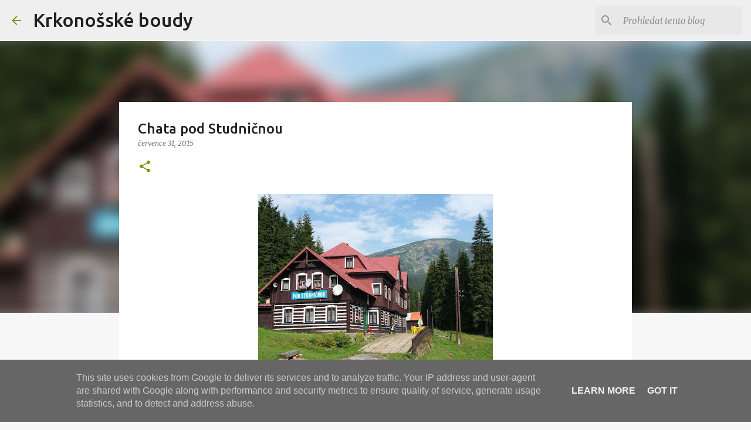

--- FILE ---
content_type: text/plain
request_url: https://www.google-analytics.com/j/collect?v=1&_v=j102&a=1849758231&t=pageview&_s=1&dl=https%3A%2F%2Fwww.krkonosskeboudy.cz%2F2015%2F07%2Fchata-pod-studnicnou.html&ul=en-us%40posix&dt=Chata%20pod%20Studni%C4%8Dnou&sr=1280x720&vp=1280x720&_u=IEBAAEABAAAAACAAI~&jid=720980064&gjid=1018045936&cid=512301444.1769355976&tid=UA-65834698-1&_gid=2096012376.1769355976&_r=1&_slc=1&z=1808387071
body_size: -451
content:
2,cG-J40JL1S7EN